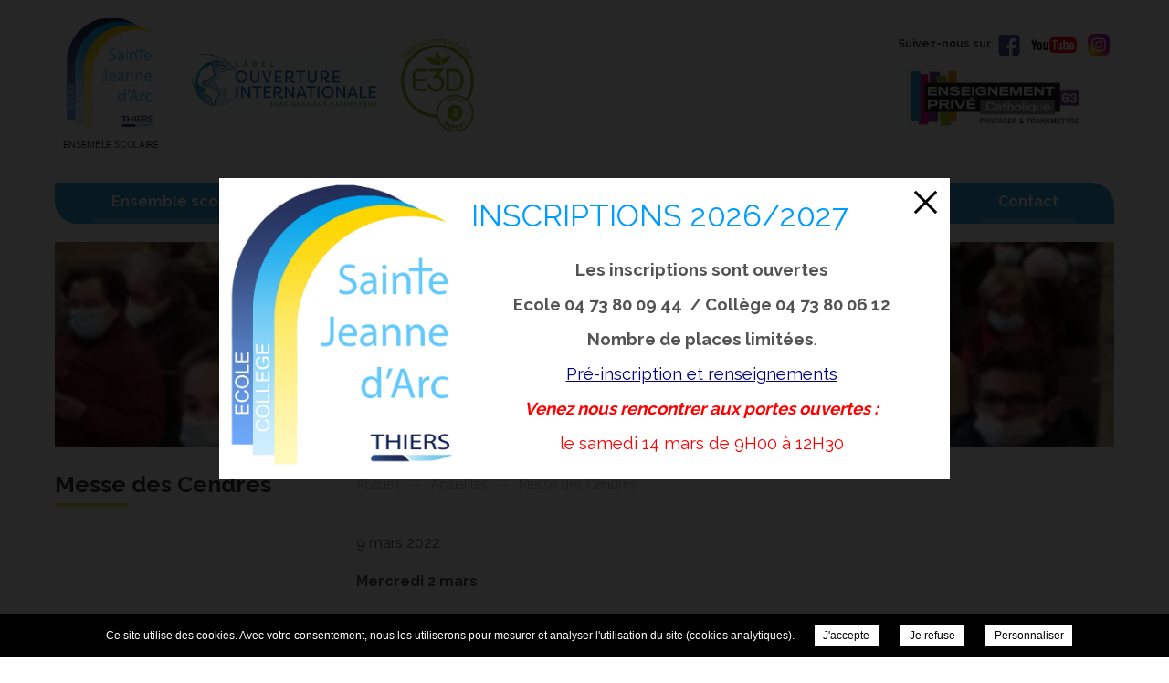

--- FILE ---
content_type: text/css; charset=UTF-8
request_url: https://ecjathiers.fr/wp-content/themes/ens-scolaire-jeanne-arc-thiers/css/style.css?v=1705574131
body_size: 1812
content:
::selection {background-color: #349fd7;}
a {color: #506595;}

/* Content */
section.page .content h2 {font-size: 20px;}
body:not(.home) section.page .content h2, body:not(.home) section.page .content h3, section.page .content > a, body:not(.home) section.page .content p > strong {color: #506595;}
section.page .content ul li::before {background: #506595;}
.home-news > a strong:before, section.page .home-content > .content h2:before, section.page .home-gallery > .title strong:before, nav.square ul li a strong:before  {border-bottom: 2px solid #fce349;}
section.page .title > h1:before {border-bottom-color: #fce349;}
section.page .add-infos {background-color: #efefef;}
section.page .acc-content > .acc > h2 {font-weight: normal; background-color: #506496;min-height: 48px;padding-left: 25px;}
section.page .acc-content > .acc > h2:before, section.page .acc-content > .acc > h2:after {width: 17px;height: 4px;}

/* Transitions, Animations */
.home-news > a strong:before, nav.square ul li a strong:before, section.page .home-gallery > .title strong:before {transition: width .2s ease-in-out, left .2s ease-in-out;}
.home-news > a strong:hover:before, nav.square ul li:hover a strong:before, section.page .home-gallery > .title:hover strong:before {width: 0;left: calc(100% / 2);}
section.page .content > a, footer .infos .contact a {transition: opacity .3s ease-in-out;}
section.page .content > a:hover, footer .infos .contact a:hover {opacity: .75;}

/* Header */
header .logo {padding-top: 20px;height: 165px;}
header .logo a {padding-left: 130px;width: 150px !important;}
header .logo a > * {max-width: 0;line-height: 1500;overflow: hidden;}
header .logo .label{display: flex; justify-content: center; align-items: center;}
header .logo .label a {padding-left: unset; width: auto !important;}
header .logo .label a:first-child{margin-right: 15px;}
header .logo .label a > img{max-width: unset;line-height: unset;overflow: unset;}
#logo {display: flex;align-items: center;}
.liseret {top: 35px;}
.liseret .social a.link {display: block;}
.liseret .social a img {transition: opacity .2s ease-in-out;}
.liseret .social a:hover img {opacity: .8;}
/* .label > img {margin-right: 10px;} */

/* Nav */
nav.main, nav.page > span, nav.page ul li:before {background-color: #349fd7;}
nav.main > ul > li > a {color: #ffffff;}
nav.main > ul > li > a:hover {color: #d5ecf8;}
nav.main > ul > li {border-bottom-color: #5db4e1;}

/* HP + Page News */
.home-news > ul li:before {background-color: #349fd7;}
.home-news > ul li a .categories {display: inline-block;height: auto;}
.home-news > ul li a .category, .categories ul li a {color: #ffffff;padding: 0 15px;}
.home-news > ul li a .category {background-color: #414141;display: inline-flex;}
.home-news > ul li a span.read-more {transition: text-decoration .3s ease-in-out;}
.home-news > ul li a:hover span.read-more {text-decoration: underline;}
div.categories ul li a, .news-list ul li a > div .category {background-color: #414141;color: #ffffff;}
div.categories ul li a:hover {color: #ffffff !important;background-color: #747070;}
.news-list ul li a > div .title {color: #349fd7;}
.news-list ul li a > div {border-bottom-color: #e5e5ee;}
.news-list ul li a > div .category {padding: 0 15px;}
.news-list ul li a figure {transition: opacity .2s ease-in-out;}
.news-list ul li a:hover figure {opacity: .8;}
.pagination > * {background-color: #e5e5ee;}
.pagination a {color: #349fd7;transition: background-color .2s ease-in-out;}
.pagination a:hover {background-color: #349fd7;color: #ffffff;}

/* bloc img */
#img-home {width: 100%;height: 425px;margin: 30px auto;overflow: hidden;display: flex;align-items: center;}
#img-home img {width: 100%;height: 100%;}

/* Welcome */
section.page .home-content > .content {background-color: rgba(80, 101, 149, .95);transition: background-color .2s ease-in-out;}
section.page .home-content > .content:hover {background-color: rgba(80, 101, 149, 1);}
section.page .home-content > .content .scrollbar {padding-right: 30px;}
section.page .home-content > .content h3 {font-size: 18px;}

/* Square */
nav.square ul {justify-content: center;}
nav.square ul li {border-right: 1px solid #49aadd;}
nav.square ul li:nth-child(8n+5), nav.square ul li:nth-child(8n+6), nav.square ul li:nth-child(8n+7), nav.square ul li:nth-child(8n+8) {border-top: 1px solid #49aadd;}
nav.square ul li:hover {border-right-color: #45b0e8;}
nav.square ul li:hover:nth-child(8n+5), nav.square ul li:hover:nth-child(8n+6), nav.square ul li:hover:nth-child(8n+7), nav.square ul li:hover:nth-child(8n+8) {border-top-color: #45b0e8;}
nav.square ul li:before, nav.square ul li:nth-child(8n+2):before, nav.square ul li:nth-child(8n+4):before, nav.square ul li:nth-child(8n+5):before, nav.square ul li:nth-child(8n+7):before {background-color: #34a1d9;transition: background-color .25s ease-in-out;}
nav.square ul li:hover:before {background-color: #45b0e8;opacity: 1;}
nav.square ul li a strong {padding: 0 5px;text-align: center;}

/* HP + Events */
.post-type-archive-events section.page .content h2 {font-size: 16px;}
.post-type-archive-events section.page .content{width: 100%;}
.events-list li {background-color: #f0f2fa;transition: background-color .2s ease-in-out;}
.events-list li:hover {background-color: #daedf7;}
.events-list li a, .events-list li a h2 {color: #383030 !important;}
.post-type-archive-events .events-list li a div, .post-type-archive-events .events-list li a .date {margin-bottom: 10px;}
.page-template-template-events-specific section.page .content ul li::before {content: none;}
.page-template-template-events-specific section.page .content ul li {padding-left: 0;height: 328px;}
.page-template-template-events-specific section.page .content h2 {font-size: 18px;line-height: 25px;}
.single-events section.page .content > a.return {float: right;} 

/* Gallery */
.fancy:before, section.page .home-gallery > .title:before, section.page .home-gallery > ul li:before {background-color: #506496;}
section.page .home-gallery > .title:before, .fancy:hover:before {opacity: .7;}
.fancy:after {background-size: 52px; background-image: url(images/picto-zoom.svg);}
section.page .home-gallery > .title strong:after {content: '';height: 100%;width: 100px; position: absolute;background: url('images/zoom.png') no-repeat;left: -50%;}
.photos-categories li {background-color: #349fd7;}
.photos-categories li:nth-child(even), .photos-categories li.current {background-color: #349fd7;}
.photos-categories li:hover {background-color: #45b0e8;}

/* Partners */
.home-partners ul li {display:flex; width: calc((100% / 4) - 80px);align-items: center; justify-content: center;}
.home-partners ul li a > img, .post-type-archive-partners .partners li figure img {max-width: 185px; height: auto;}

/* Page Download */
.downloads li {background-color: #506496;transition: width .25s ease-in-out;}
.downloads li:hover {width: 95%;}

/* Page Contact */
section.page .contact input, section.page .contact select, section.page .contact textarea {color: #349fd7;}
section.page .contact input, section.page .contact select, section.page .contact textarea, section.page .contact input[type="submit"] {border: 1px solid #349fd7;}
section.page .contact input[type="submit"]:hover {color: #ffffff;background-color: #349fd7;}
.contact #email2{display:none}

/* Footer */
body:not(.home) footer {margin-top: 80px;}
body.home footer {height: 760px;}
body.home footer .infos {padding: 0 20px 20px 40px;}
body.home footer .infos .logo {display: unset;width: 130px; height: auto;}
footer .infos {background-color: #349fd7;}
body.home footer .infos .contact {margin: 15px 0 30px 0;}
body:not(.home) footer .infos .contact > p:not(.name), body:not(.home) footer .infos .contact > a {padding-left: 34px;}
footer div.footer-top div#contact div.address{margin-bottom:0;}
#contact div.numbers{margin-bottom:30px;}
footer div.footer-top div#contact div.address a{color:#fff;}
footer .contact p.name {font-weight: bold;padding-left: 0;}
footer .infos {align-items: flex-start;}
footer .infos .contact > * + * {margin-top: 15px;}
footer .infos .contact > p.name {font-size: 18px;display: inline-block;border-bottom: 3px solid #fff;}
footer .infos .contact > .address:before {background-image: url('images/picto-footer-address.svg');}
footer .infos .contact > .phone:before {background-image: url('images/picto-footer-phone.svg');}
footer .infos .contact > .fax:before {background-image: url('images/picto-footer-fax.svg');width: 14px;height: 19px;content: '';background-size: 14px 19px;}
footer .infos .contact > .mail:before {background-image: url('images/picto-footer-mail.svg');}

/* RWD */
@media (max-width: 1024.9px) {
    /* HP - News */
    .home-news > ul, .home-news > ul li {height: 315px;}
    .home-news > ul li a .date {margin-bottom: 7px;}

    /* HP + Page Event */
    .post-type-archive-events section.page .content h2 {line-height: 23px;}
    .page-template-template-events-specific section.page .content ul li {height: 390px;}
    .events-list li {height: 295px;}

    /* HP + Page Gallery */
    section.page .home-gallery > .title strong:after {left: -45%;}
    section.page .home-gallery > .title strong {font-size: 38px;}

    /* Footer */
    footer .infos {padding: 30px 25px 20px;}
}

@media (max-width: 768.9px) {
    /* Content */
    section.page {margin-top: 30px;}

    /* Header + Menu */
    header .logo {height: 130px;padding-top: 10px;}
    header .logo a {background-size: contain !important;width: 130px !important;}
    .label-catho > img {width: 160px;}
    nav.main {background-color: #349fd7;}
    nav.main > ul {background-color: #349fd7;}
    nav.main > ul li {border-left-width: 4px;}
    nav.home ul li a {font-size: 21px;}
    nav.main > ul li.social-mobile .social a.link {display: flex;margin-top: 20px;}

    /* HP + Page News */
    .home-news > ul li a p {line-height: 25px;}

    #img-home {height: unset;}

    /* Internal Pages */
    section.page .side + .content p > img, section.page .acc-content > .acc > div img {max-width: 100%; height: auto;}

    /* Partners */
    .home-partners ul li {width: 100%;margin: 0 0 30px 0;}

    /* Footer */
    body:not(.home) footer .infos .contact > p:not(.name), body:not(.home) footer .infos .contact > a {padding-left: 0;}
    body.home footer .infos {text-align: center;}
}

@media (max-width: 425.9px) {

    header .logo .label {display: none;}

    /* Square */
    nav.square ul li {width: 100%;}
    nav.square ul li:before, nav.square ul li:nth-child(8n+3):before, nav.square ul li:nth-child(8n+5):before, nav.square ul li:nth-child(8n+7):before {background-color: #34a1d9 !important;}
    nav.square ul li:nth-child(8n+2):before, nav.square ul li:nth-child(8n+4):before, nav.square ul li:nth-child(8n+6):before, nav.square ul li:nth-child(8n+8):before {background-color: #5db4e1 !important;}

    /* Page News, Event*/
    .news-list ul li a > div .categories {flex-wrap: wrap;height: auto;}
    .news-list ul li a > div .category {margin-bottom: 5px;}
    .page-template-template-events-specific section.page .content ul li, .events-list li {height: 280px;}

    /* Gallery */
    section.page .home-gallery > .title strong {font-size: 24px;}
    section.page .home-gallery > .title strong:after {background-size: 57px;top: -12px;}

}

@media (max-width: 375.9px) {


}

@media (max-width: 320.9px) {


}




--- FILE ---
content_type: image/svg+xml
request_url: https://ecjathiers.fr/wp-content/themes/ens-scolaire-jeanne-arc-thiers/css/images/picto-footer-address.svg
body_size: -243
content:
<?xml version="1.0" encoding="utf-8"?>
<!-- Generator: Adobe Illustrator 22.0.1, SVG Export Plug-In . SVG Version: 6.00 Build 0)  -->
<svg version="1.1" id="Capa_1" xmlns="http://www.w3.org/2000/svg" xmlns:xlink="http://www.w3.org/1999/xlink" x="0px" y="0px"
	 viewBox="0 0 38.4 54.8" style="enable-background:new 0 0 38.4 54.8;" xml:space="preserve">
<style type="text/css">
	.st0{fill:#9ad0ec;}
</style>
<path class="st0" d="M32.7,5.6C29.1,2,24.3,0,19.2,0C14.1,0,9.2,2,5.6,5.6c-6.7,6.7-7.5,19.3-1.8,27l15.4,22.2l15.3-22.2
	C40.3,24.9,39.4,12.3,32.7,5.6z M19.4,29c-5.5,0-10-4.5-10-10s4.5-10,10-10s10,4.5,10,10S24.9,29,19.4,29z"/>
</svg>


--- FILE ---
content_type: application/javascript; charset=UTF-8
request_url: https://ecjathiers.fr/wp-content/plugins/onpc-popin/js/script.js?ver=6.1.7
body_size: 1358
content:
/*!
 * jQuery Cookie Plugin v1.4.1
 * https://github.com/carhartl/jquery-cookie
 *
 * Copyright 2006, 2014 Klaus Hartl
 * Released under the MIT license
 */

if(typeof($.fn.cookie) === 'undefined') { 
 
	(function (factory) {
		if (typeof define === 'function' && define.amd) {
			// AMD (Register as an anonymous module)
			define(['jquery'], factory);
		} else if (typeof exports === 'object') {
			// Node/CommonJS
			module.exports = factory(require('jquery'));
		} else {
			// Browser globals
			factory(jQuery);
		}
	}(function ($) {

		var pluses = /\+/g;

		function encode(s) {
			return config.raw ? s : encodeURIComponent(s);
		}

		function decode(s) {
			return config.raw ? s : decodeURIComponent(s);
		}

		function stringifyCookieValue(value) {
			return encode(config.json ? JSON.stringify(value) : String(value));
		}

		function parseCookieValue(s) {
			if (s.indexOf('"') === 0) {
				// This is a quoted cookie as according to RFC2068, unescape...
				s = s.slice(1, -1).replace(/\\"/g, '"').replace(/\\\\/g, '\\');
			}

			try {
				// Replace server-side written pluses with spaces.
				// If we can't decode the cookie, ignore it, it's unusable.
				// If we can't parse the cookie, ignore it, it's unusable.
				s = decodeURIComponent(s.replace(pluses, ' '));
				return config.json ? JSON.parse(s) : s;
			} catch(e) {}
		}

		function read(s, converter) {
			var value = config.raw ? s : parseCookieValue(s);
			return $.isFunction(converter) ? converter(value) : value;
		}

		var config = $.cookie = function (key, value, options) {

			// Write

			if (arguments.length > 1 && !$.isFunction(value)) {
				options = $.extend({}, config.defaults, options);

				if (typeof options.expires === 'number') {
					var days = options.expires, t = options.expires = new Date();
					t.setMilliseconds(t.getMilliseconds() + days * 864e+5);
				}

				return (document.cookie = [
					encode(key), '=', stringifyCookieValue(value),
					options.expires ? '; expires=' + options.expires.toUTCString() : '', // use expires attribute, max-age is not supported by IE
					options.path    ? '; path=' + options.path : '',
					options.domain  ? '; domain=' + options.domain : '',
					options.secure  ? '; secure' : ''
				].join(''));
			}

			// Read

			var result = key ? undefined : {},
				// To prevent the for loop in the first place assign an empty array
				// in case there are no cookies at all. Also prevents odd result when
				// calling $.cookie().
				cookies = document.cookie ? document.cookie.split('; ') : [],
				i = 0,
				l = cookies.length;

			for (; i < l; i++) {
				var parts = cookies[i].split('='),
					name = decode(parts.shift()),
					cookie = parts.join('=');

				if (key === name) {
					// If second argument (value) is a function it's a converter...
					result = read(cookie, value);
					break;
				}

				// Prevent storing a cookie that we couldn't decode.
				if (!key && (cookie = read(cookie)) !== undefined) {
					result[name] = cookie;
				}
			}

			return result;
		};

		config.defaults = {};

		$.removeCookie = function (key, options) {
			// Must not alter options, thus extending a fresh object...
			$.cookie(key, '', $.extend({}, options, { expires: -1 }));
			return !$.cookie(key);
		};

	}));

}

$(document).ready(function() {
	
	function _onpc_hp_popin_func() {
		$('#hp-popin').addClass('autosize');
		if($('#hp-popin > div > strong').length === 0 && $('#hp-popin > div > div').length === 0 && ($('#hp-popin > div > img').length === 1 || $('#hp-popin > div > a > img').length === 1)) {
			$('#hp-popin > div > img').css('margin-right', 0);
			$('#hp-popin').addClass('only-image');
		}
		$('#hp-popin').height($('#hp-popin > div').innerHeight()); 					
		$('#hp-popin').width($('#hp-popin > div').innerWidth()); 
		if($('#hp-popin').hasClass('only-image')) {
			document.getElementById('hp-popin').style.setProperty('width', $('#hp-popin > div > img').innerWidth() + 'px', 'important');
			$('#hp-popin').addClass('loaded');
		}
		$('#hp-popin').removeClass('autosize');
		$('#hp-popin, #hp-popin-overlay').stop(true, true).fadeIn(function() {
			$('#hp-popin').addClass('displayed');
			$('#hp-popin span.close').on('click', function() {
				$('#hp-popin, #hp-popin-overlay').stop(true, true).fadeOut(function() {
					$('#hp-popin').removeClass('displayed'); 
				});
			});
		});
	}
	
	var _popin_settings_client = localStorage.getItem('onpc-popin-settings');
	var _cookie = $.cookie('popin');
	
	if($('#hp-popin').length > 0) {
		if(typeof( _popin_settings ) !== 'undefined') {
			if(_popin_settings.pages != '1') {
				
				if (!_cookie) {
					setTimeout( function() {
						localStorage.setItem('onpc-popin-settings', JSON.stringify(_popin_settings));
						$.cookie('popin', 'true');
						_onpc_hp_popin_func();
					}, 1000);
				} else {
					if( _popin_settings_client !== JSON.stringify(_popin_settings)) {
						setTimeout( function() {
							localStorage.setItem('onpc-popin-settings', JSON.stringify(_popin_settings));
							$.removeCookie('popin');
							$.cookie('popin', 'true');
							_onpc_hp_popin_func();
						}, 1000);
					}					
				}
				
			} else {
				localStorage.removeItem('onpc-popin-settings');
				$.removeCookie('popin');
				setTimeout( function() { _onpc_hp_popin_func(); }, 1000);
			}
		}		
	} else {
		if (_cookie) {
			localStorage.removeItem('onpc-popin-settings');
			$.removeCookie('popin');
		}
	}
	
});

$(window).on('click', function(e) {
	if (window.matchMedia('(max-width: 768px)').matches === true) {
		if($(e.target) != undefined && $('#hp-popin').hasClass('displayed')) {$('#hp-popin span.close').trigger('click');}
	} else {
		if($(e.target) != undefined && $('#hp-popin').hasClass('displayed') && $(e.target).hasClass('hp-popin-overlay')) {$('#hp-popin span.close').trigger('click');}
	}
});

--- FILE ---
content_type: image/svg+xml
request_url: https://ecjathiers.fr/wp-content/themes/ens-scolaire-jeanne-arc-thiers/css/images/picto-zoom.svg
body_size: 169
content:
<?xml version="1.0" encoding="iso-8859-1"?>
<!-- Generator: Adobe Illustrator 16.0.0, SVG Export Plug-In . SVG Version: 6.00 Build 0)  -->
<!DOCTYPE svg PUBLIC "-//W3C//DTD SVG 1.1//EN" "http://www.w3.org/Graphics/SVG/1.1/DTD/svg11.dtd">
<svg xmlns="http://www.w3.org/2000/svg" xmlns:xlink="http://www.w3.org/1999/xlink" version="1.1" id="Capa_1" x="0px" y="0px" width="512px" height="512px" viewBox="0 0 612.009 612.01" style="enable-background:new 0 0 612.009 612.01;" xml:space="preserve">
<g>
	<g id="_x35__33_">
		<g>
			<path d="M354.252,237.4H277.81v-76.576c0-10.56-8.551-19.149-19.111-19.149s-19.11,8.57-19.11,19.149V237.4h-76.424     c-10.56,0-19.11,3.482-19.11,14.061s8.551,24.237,19.11,24.237h76.443v76.558c0,10.579,8.551,19.148,19.11,19.148     c10.56,0,19.111-8.569,19.111-19.148v-76.558h76.443c10.56,0,19.11-8.57,19.11-19.149     C373.363,245.971,364.812,237.4,354.252,237.4z M606.192,578.714L448.18,423.228c41.377-44.955,66.801-104.41,66.801-169.834     C514.981,113.439,399.705,0,257.494,0C115.283,0,0.007,113.439,0.007,253.393s115.276,253.393,257.487,253.393     c61.445,0,117.801-21.253,162.068-56.586l158.624,156.099c7.729,7.614,20.277,7.614,28.006,0     C613.939,598.686,613.939,586.328,606.192,578.714z M257.494,467.8c-120.326,0-217.869-95.993-217.869-214.407     S137.168,38.986,257.494,38.986c120.327,0,217.869,95.993,217.869,214.407S377.821,467.8,257.494,467.8z" fill="#FFFFFF"/>
		</g>
	</g>
</g>
<g>
</g>
<g>
</g>
<g>
</g>
<g>
</g>
<g>
</g>
<g>
</g>
<g>
</g>
<g>
</g>
<g>
</g>
<g>
</g>
<g>
</g>
<g>
</g>
<g>
</g>
<g>
</g>
<g>
</g>
</svg>


--- FILE ---
content_type: application/javascript; charset=UTF-8
request_url: https://ecjathiers.fr/wp-content/plugins/onpc-cookie-notice/onpc-cookie-notice.js?ver=6.1.7
body_size: 1309
content:
(function () {

	var cookie_notice_texts = {
		'fr' : {
			'main' : 'Ce site utilise des cookies. Avec votre consentement, nous les utiliserons pour mesurer et analyser l\'utilisation du site (cookies analytiques).',
			'accept' : 'J\'accepte',
			'refuse' : 'Je refuse',
			'personalize' : 'Personnaliser'
		}
	};

	jQuery(document).ready(function() {

		if (getCookie('cookie_notice') == 'true') {
			$('#cookie_statistics_accept').attr('checked', true);
		}
		if (getCookie('cookie_notice') == 'false') {
			$('#cookie_statistics_refuse').attr('checked', true);
			deleteCookie('_gat');
			deleteCookie('_ga');
			deleteCookie('_gid');
		}
		$('#cookie_personalize_save').bind('click', function() {
			if ($('#cookie_statistics_accept').is(':checked')) {
				setCookie('cookie_notice', true, 395);
			}
			else if ($('#cookie_statistics_refuse').is(':checked')) {
				setCookie('cookie_notice', false, 1);
			}
			window.history.back();
			return false;
		});

		if(getCookie('cookie_notice') === "") {
	
			if(typeof(cookie_notice) != 'undefined') {
				
				cookie_notice_texts = cookie_notice_texts['fr'];
		
				var _banner = {
					'html' : jQuery('<div id="cookie_law_banner"></div>'),
					'text' : jQuery('<span id="cookie_law_banner_text" style="padding: 0 10px;"></span>'),
					'accept': jQuery('<span style="text-decoration:none; padding:.4em .8em" id="cookie_law_banner_accept"></span>'),
					'refuse' : jQuery('<span style="text-decoration:none; padding:.4em .8em; background: rgb(255, 255, 255); color: rgb(0, 0, 0)" id="cookie_law_banner_refuse"></span>'),
					'personalize' : jQuery('<span style="text-decoration:none; padding:.4em .8em; background: rgb(255, 255, 255); color: rgb(0, 0, 0)" id="cookie_law_banner_personalize"></span>')
				};
				
				if(typeof(cookie_notice_texts) != 'undefined') {
					_banner.text.text(cookie_notice_texts.main);
					_banner.accept.text(cookie_notice_texts.accept);
					_banner.refuse.text(cookie_notice_texts.refuse);
					_banner.personalize.text(cookie_notice_texts.personalize);
				}
				
				var _position = {'top' : 0};
				if(cookie_notice.cookie_notice_position == 'bottom') {
					_position = {'bottom' : 0};
				}
			
				_banner.accept.css({
					'background': cookie_notice.cookie_notice_accept_bgcolor,
					'color' : cookie_notice.cookie_notice_accept_color
				});
				if(cookie_notice.cookie_notice_accept_shape == 'rounded') {
					_banner.accept.css({ 
						'-o-border-radius': cookie_notice.cookie_notice_accept_radius+'px',
						'-moz-border-radius': cookie_notice.cookie_notice_accept_radius+'px',
						'-webkit-border-radius': cookie_notice.cookie_notice_accept_radius+'px',
						'border-radius': cookie_notice.cookie_notice_accept_radius+'px'
					});
				}

				_banner.refuse.css({
					'background': cookie_notice.cookie_notice_refuse_bgcolor,
					'color' : cookie_notice.cookie_notice_refuse_color
				});
				if(cookie_notice.cookie_notice_refuse_shape == 'rounded') {
					_banner.refuse.css({ 
						'-o-border-radius': cookie_notice.cookie_notice_refuse_radius+'px',
						'-moz-border-radius': cookie_notice.cookie_notice_refuse_radius+'px',
						'-webkit-border-radius': cookie_notice.cookie_notice_refuse_radius+'px',
						'border-radius': cookie_notice.cookie_notice_refuse_radius+'px'
					});
				}

				_banner.personalize.css({
					'background': cookie_notice.cookie_notice_personalize_bgcolor,
					'color' : cookie_notice.cookie_notice_personalize_color
				});
				if (!cookie_notice.hasOwnProperty('cookie_notice_mentions_url'))	{
					_banner.personalize.css({
						'display' : 'none'
					});
					console.log('oefij');
				}

				if(cookie_notice.cookie_notice_personalize_shape == 'rounded') {
					_banner.personalize.css({ 
						'-o-border-radius': cookie_notice.cookie_notice_personalize_radius+'px',
						'-moz-border-radius': cookie_notice.cookie_notice_personalize_radius+'px',
						'-webkit-border-radius': cookie_notice.cookie_notice_personalize_radius+'px',
						'border-radius': cookie_notice.cookie_notice_personalize_radius+'px'
					});
				}
				
				_banner.accept.bind('click', function() {
					setCookie('cookie_notice', true, 395);
					if(cookie_notice.cookie_notice_appearance == 'slide') {
						var _banner_height = _banner.html.outerHeight(true);
						if(cookie_notice.cookie_notice_position == 'bottom') {
							_banner.html.animate({'bottom':-_banner_height}, function() { jQuery(this).remove(); });
						} else {
							_banner.html.animate({'top':-_banner_height}, function() { jQuery(this).remove(); });
						}
					} else {
						_banner.html.fadeOut(function() { jQuery(this).remove(); });
					}
					return false;
				});

				_banner.refuse.bind('click', function() {
					setCookie('cookie_notice', false, 1);
					if(cookie_notice.cookie_notice_appearance == 'slide') {
						var _banner_height = _banner.html.outerHeight(true);
						if(cookie_notice.cookie_notice_position == 'bottom') {
							_banner.html.animate({'bottom':-_banner_height}, function() { jQuery(this).remove(); });
						} else {
							_banner.html.animate({'top':-_banner_height}, function() { jQuery(this).remove(); });
						}
					} else {
						_banner.html.fadeOut(function() { jQuery(this).remove(); });
					}
					return false;
				});

				if (cookie_notice.hasOwnProperty('cookie_notice_mentions_url'))	{
					_banner.personalize.bind('click', function() {
						if(cookie_notice.cookie_notice_appearance == 'slide') {
							var _banner_height = _banner.html.outerHeight(true);
							if(cookie_notice.cookie_notice_position == 'bottom') {
								_banner.html.animate({'bottom':-_banner_height}, function() { jQuery(this).remove(); });
							} else {
								_banner.html.animate({'top':-_banner_height}, function() { jQuery(this).remove(); });
							}
						} else {
							_banner.html.fadeOut(function() { jQuery(this).remove(); });
						}
						window.location.href = cookie_notice.cookie_notice_mentions_url + '#cookie_personalize';

						return false;
					});
				}	
			
				_banner.html.css({
					'background': cookie_notice.cookie_notice_bgcolor,
					'color' : cookie_notice.cookie_notice_textcolor,
					'font-size' : cookie_notice.cookie_notice_textsize +'px',
					'font-family' : cookie_notice.cookie_notice_fontfamily,
					'padding' : '1em 0',
					'position' : 'fixed',
					'left' : 0,
					'width' : '100%',
					'z-index' : 999999,
					'text-align' : 'center'
				});
				_banner.html.css(_position);
				_banner.html.hover(
					function() {
						jQuery(this).animate({'opacity': 1});
					},
					function() {
						jQuery(this).animate({'opacity': cookie_notice.cookie_notice_opacity});
					}
				);
				
				_banner.accept.css({
					'margin' : '0 1em 0 1em',
					'cursor' : 'pointer'
				});

				_banner.refuse.css({
					'margin' : '0 1em 0 1em',
					'cursor' : 'pointer'
				});

				_banner.personalize.css({
					'margin' : '0 0 0 1em',
					'cursor' : 'pointer'
				});

				_banner.text.appendTo(_banner.html);
				_banner.accept.appendTo(_banner.html);
				_banner.refuse.appendTo(_banner.html);
				_banner.personalize.appendTo(_banner.html);
				_banner.html.appendTo(jQuery('body'));
				
				if(jQuery('html').hasClass('mobile')) {
					jQuery('#cookie_law_banner_text').css({'display':'block', 'padding' : '0 10px 10px 10px'});
				}
				
				// we set opacity to 0 in order to apply the good appearance
				_banner.html.css('opacity',0);
				if(cookie_notice.cookie_notice_appearance == 'slide') {
					var _banner_height = _banner.html.outerHeight(true);
					if(cookie_notice.cookie_notice_position == 'bottom') {
						_banner.html.css('bottom',-_banner_height);
						_banner.html.animate({'bottom':0,'opacity':cookie_notice.cookie_notice_opacity});
					} else {
						_banner.html.css('top',-_banner_height);
						_banner.html.animate({'top':0,'opacity':cookie_notice.cookie_notice_opacity});
					}
				} else {
					_banner.html.animate({'opacity':cookie_notice.cookie_notice_opacity});
				}
			
			}
			
		}
		
		$(window).on('resize', function() {
			if ((window.matchMedia('(max-width: 1024px)').matches)) {
					$('#cookie_law_banner_text').css({'display':'block', 'padding' :'0 10px 10px 10px'});
			}else{
				$('#cookie_law_banner_text').css({'display':'inline', 'padding' :'0 10px'});
			}
			if ((window.matchMedia('(max-width: 425px)').matches)) {
				$('#cookie_law_banner_accept, #cookie_law_banner_refuse, #cookie_law_banner_personalize').css({'display':'block', 'margin':'0 auto 1em', 'width':'225px'});
			}else{
				$('#cookie_law_banner_accept, #cookie_law_banner_refuse, #cookie_law_banner_personalize').css({'display':'inline', 'margin':'0 1em', 'width':'auto'});
			}
		});

		function setCookie(cname, cvalue, exdays) {
			var d = new Date();
			d.setTime(d.getTime() + (exdays*24*60*60*1000));
			var expires = "expires="+d.toUTCString();
			document.cookie = cname + "=" + cvalue + "; " + expires + "; path=/";
		}
		
		function getCookie(cname) {
			var name = cname + "=";
			var ca = document.cookie.split(';');
			for(var i=0; i<ca.length; i++) {
				var c = ca[i];
				while (c.charAt(0)==' ') c = c.substring(1);
				if (c.indexOf(name) != -1) return c.substring(name.length,c.length);
			}
			return "";
		}

		function deleteCookie(name) {
			document.cookie = name + '=; Path=/; Expires=Thu, 01 Jan 1970 00:00:01 GMT;';
			document.cookie = name + '=; Path=/; Domain=' + window.location.hostname + '; Expires=Thu, 01 Jan 1970 00:00:01 GMT;';
			document.cookie = name + '=; Path=/; Domain=.' + window.location.hostname + '; Expires=Thu, 01 Jan 1970 00:00:01 GMT;';
		}		
	
	});

})();